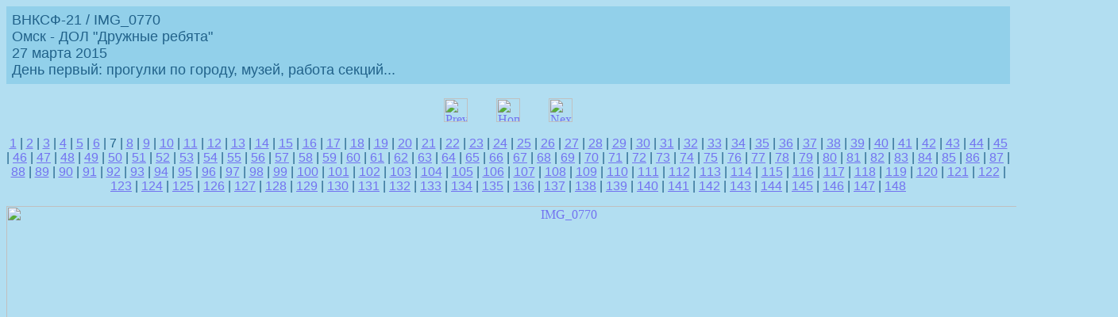

--- FILE ---
content_type: text/html
request_url: http://asf.ural.ru/VNKSF/Itogi/re_v21/fotogal_21/03.27/pages/IMG_0770.htm
body_size: 1600
content:
<HTML>
	<HEAD>

		<TITLE>IMG_0770</TITLE>
		<META name="generator" content="Adobe Photoshop(R) CS Web Photo Gallery">
		<META http-equiv="Content-Type" content="text/html; charset=windows-1251">
	</HEAD>

<BODY bgcolor=#B2DEF1 text=#21628A link=#7373F0 vlink=#5D085D alink=#9B0808>

<TABLE border="0" cellpadding="5" cellspacing="2" width="100%" bgcolor=#92D0EA>
<TR>
	<TD><FONT size=4 face=Arial>ВНКСФ-21 / IMG_0770
													<BR>Омск - ДОЛ "Дружные ребята"
													<BR>27 марта 2015
													<BR>День первый: прогулки по городу, музей, работа секций...
													<BR><A href="mailto:"></A> 
											
		</FONT>
	</TD>
</TR>
</TABLE>

<P><CENTER>
<TABLE border="0" cellpadding="0" cellspacing="2" width="200">
<TR>
	<TD width="80" align="center"><A href="IMG_0755.htm"><IMG src="../images/previous.gif" height="30" width="30" border="0" alt="Previous"></A></TD>
	<TD width="80" align="center"><A href="../index.htm#7"><IMG src="../images/home.gif" height="30" width="30" border="0" alt="Home"></A></TD>
	<TD width="80" align="center"><A href="IMG_0771.htm"><IMG src="../images/next.gif" height="30" width="30" border="0" alt="Next"></A></TD>
</TR>
</TABLE>
</CENTER></P>

<DIV ALIGN=CENTER> 
<P><FONT FACE="Arial, Helvetica, Geneva, Swiss, SunSans-Regular" SIZE="3">
<A HREF="IMG_0750.htm">1</A> |
<A HREF="IMG_0751.htm">2</A> |
<A HREF="IMG_0752.htm">3</A> |
<A HREF="IMG_0753.htm">4</A> |
<A HREF="IMG_0754.htm">5</A> |
<A HREF="IMG_0755.htm">6</A> |
	7 |
<A HREF="IMG_0771.htm">8</A> |
<A HREF="IMG_0772.htm">9</A> |
<A HREF="IMG_0773.htm">10</A> |
<A HREF="IMG_0774.htm">11</A> |
<A HREF="IMG_0775.htm">12</A> |
<A HREF="IMG_0776.htm">13</A> |
<A HREF="IMG_0777.htm">14</A> |
<A HREF="IMG_0778.htm">15</A> |
<A HREF="IMG_0779.htm">16</A> |
<A HREF="IMG_0780.htm">17</A> |
<A HREF="IMG_0781.htm">18</A> |
<A HREF="IMG_0782.htm">19</A> |
<A HREF="IMG_0783.htm">20</A> |
<A HREF="IMG_0784.htm">21</A> |
<A HREF="IMG_0785.htm">22</A> |
<A HREF="IMG_0786.htm">23</A> |
<A HREF="IMG_0787.htm">24</A> |
<A HREF="IMG_0788.htm">25</A> |
<A HREF="IMG_0789.htm">26</A> |
<A HREF="IMG_0790.htm">27</A> |
<A HREF="IMG_0791.htm">28</A> |
<A HREF="IMG_0792.htm">29</A> |
<A HREF="IMG_0793.htm">30</A> |
<A HREF="IMG_0794.htm">31</A> |
<A HREF="IMG_0795.htm">32</A> |
<A HREF="IMG_0796.htm">33</A> |
<A HREF="IMG_0797.htm">34</A> |
<A HREF="IMG_0798.htm">35</A> |
<A HREF="IMG_0799.htm">36</A> |
<A HREF="IMG_0800.htm">37</A> |
<A HREF="IMG_0801.htm">38</A> |
<A HREF="IMG_0802.htm">39</A> |
<A HREF="IMG_0803.htm">40</A> |
<A HREF="IMG_0804.htm">41</A> |
<A HREF="IMG_0805.htm">42</A> |
<A HREF="IMG_0806.htm">43</A> |
<A HREF="IMG_0807.htm">44</A> |
<A HREF="IMG_0808.htm">45</A> |
<A HREF="IMG_0809.htm">46</A> |
<A HREF="IMG_0810.htm">47</A> |
<A HREF="IMG_0811.htm">48</A> |
<A HREF="IMG_0812.htm">49</A> |
<A HREF="IMG_0813.htm">50</A> |
<A HREF="IMG_0814.htm">51</A> |
<A HREF="IMG_0815.htm">52</A> |
<A HREF="IMG_0816.htm">53</A> |
<A HREF="IMG_0817.htm">54</A> |
<A HREF="IMG_0818.htm">55</A> |
<A HREF="IMG_0819.htm">56</A> |
<A HREF="IMG_0820.htm">57</A> |
<A HREF="IMG_0821.htm">58</A> |
<A HREF="IMG_0822.htm">59</A> |
<A HREF="IMG_0824.htm">60</A> |
<A HREF="IMG_0825.htm">61</A> |
<A HREF="IMG_0826.htm">62</A> |
<A HREF="IMG_0827.htm">63</A> |
<A HREF="IMG_0828.htm">64</A> |
<A HREF="IMG_0829.htm">65</A> |
<A HREF="IMG_0830.htm">66</A> |
<A HREF="IMG_0831.htm">67</A> |
<A HREF="IMG_0832.htm">68</A> |
<A HREF="IMG_0836.htm">69</A> |
<A HREF="IMG_0837.htm">70</A> |
<A HREF="IMG_0839.htm">71</A> |
<A HREF="IMG_0840.htm">72</A> |
<A HREF="IMG_0841.htm">73</A> |
<A HREF="IMG_0842.htm">74</A> |
<A HREF="IMG_0845.htm">75</A> |
<A HREF="IMG_0851.htm">76</A> |
<A HREF="IMG_0852.htm">77</A> |
<A HREF="IMG_0855.htm">78</A> |
<A HREF="IMG_0856.htm">79</A> |
<A HREF="IMG_0865.htm">80</A> |
<A HREF="IMG_0868.htm">81</A> |
<A HREF="IMG_0869.htm">82</A> |
<A HREF="IMG_0870.htm">83</A> |
<A HREF="IMG_0871.htm">84</A> |
<A HREF="IMG_0873.htm">85</A> |
<A HREF="IMG_0881.htm">86</A> |
<A HREF="IMG_0882.htm">87</A> |
<A HREF="IMG_0887.htm">88</A> |
<A HREF="IMG_0889.htm">89</A> |
<A HREF="IMG_0890.htm">90</A> |
<A HREF="IMG_0893.htm">91</A> |
<A HREF="IMG_0895.htm">92</A> |
<A HREF="IMG_0896.htm">93</A> |
<A HREF="IMG_0897.htm">94</A> |
<A HREF="IMG_0900.htm">95</A> |
<A HREF="IMG_0902.htm">96</A> |
<A HREF="IMG_0903.htm">97</A> |
<A HREF="IMG_0904.htm">98</A> |
<A HREF="IMG_0906.htm">99</A> |
<A HREF="IMG_0910.htm">100</A> |
<A HREF="IMG_0912.htm">101</A> |
<A HREF="IMG_0913.htm">102</A> |
<A HREF="IMG_0915.htm">103</A> |
<A HREF="IMG_0919.htm">104</A> |
<A HREF="IMG_0921.htm">105</A> |
<A HREF="IMG_0923.htm">106</A> |
<A HREF="IMG_0924.htm">107</A> |
<A HREF="IMG_0930.htm">108</A> |
<A HREF="IMG_0937.htm">109</A> |
<A HREF="IMG_0939.htm">110</A> |
<A HREF="IMG_0943.htm">111</A> |
<A HREF="IMG_0950.htm">112</A> |
<A HREF="IMG_0967.htm">113</A> |
<A HREF="IMG_0970.htm">114</A> |
<A HREF="IMG_0972.htm">115</A> |
<A HREF="IMG_0974.htm">116</A> |
<A HREF="IMG_0976.htm">117</A> |
<A HREF="IMG_0980.htm">118</A> |
<A HREF="IMG_0981.htm">119</A> |
<A HREF="IMG_0982.htm">120</A> |
<A HREF="IMG_0983.htm">121</A> |
<A HREF="IMG_0984.htm">122</A> |
<A HREF="IMG_0985.htm">123</A> |
<A HREF="IMG_0986.htm">124</A> |
<A HREF="IMG_0987.htm">125</A> |
<A HREF="IMG_0988.htm">126</A> |
<A HREF="IMG_0989.htm">127</A> |
<A HREF="IMG_0991.htm">128</A> |
<A HREF="IMG_0993.htm">129</A> |
<A HREF="IMG_0994.htm">130</A> |
<A HREF="IMG_0995.htm">131</A> |
<A HREF="IMG_0996.htm">132</A> |
<A HREF="IMG_0997.htm">133</A> |
<A HREF="IMG_0998.htm">134</A> |
<A HREF="IMG_0999.htm">135</A> |
<A HREF="IMG_1000.htm">136</A> |
<A HREF="IMG_1001.htm">137</A> |
<A HREF="IMG_1002.htm">138</A> |
<A HREF="IMG_1003.htm">139</A> |
<A HREF="IMG_1004.htm">140</A> |
<A HREF="IMG_1005.htm">141</A> |
<A HREF="IMG_1006.htm">142</A> |
<A HREF="IMG_1007.htm">143</A> |
<A HREF="IMG_1008.htm">144</A> |
<A HREF="IMG_1009.htm">145</A> |
<A HREF="IMG_1010.htm">146</A> |
<A HREF="IMG_1011.htm">147</A> |
<A HREF="IMG_1012.htm">148</A> 

</FONT></P>
</DIV>

<P><CENTER><A href="IMG_0771.htm"><IMG src="../images/IMG_0770.jpg" height="933" width="1400" border=0 alt="IMG_0770"></A></CENTER></P>
<P><CENTER><FONT size=4 face=Arial>IMG_0770.jpg</FONT></CENTER></P>
<P><CENTER><FONT size=4 face=Arial></FONT></CENTER></P>
<P><CENTER><FONT size=4 face=Arial></FONT></CENTER></P>
<P><CENTER><FONT size=4 face=Arial></FONT></CENTER></P>
<P><CENTER><FONT size=4 face=Arial></FONT></CENTER></P>

</BODY>

</HTML>
